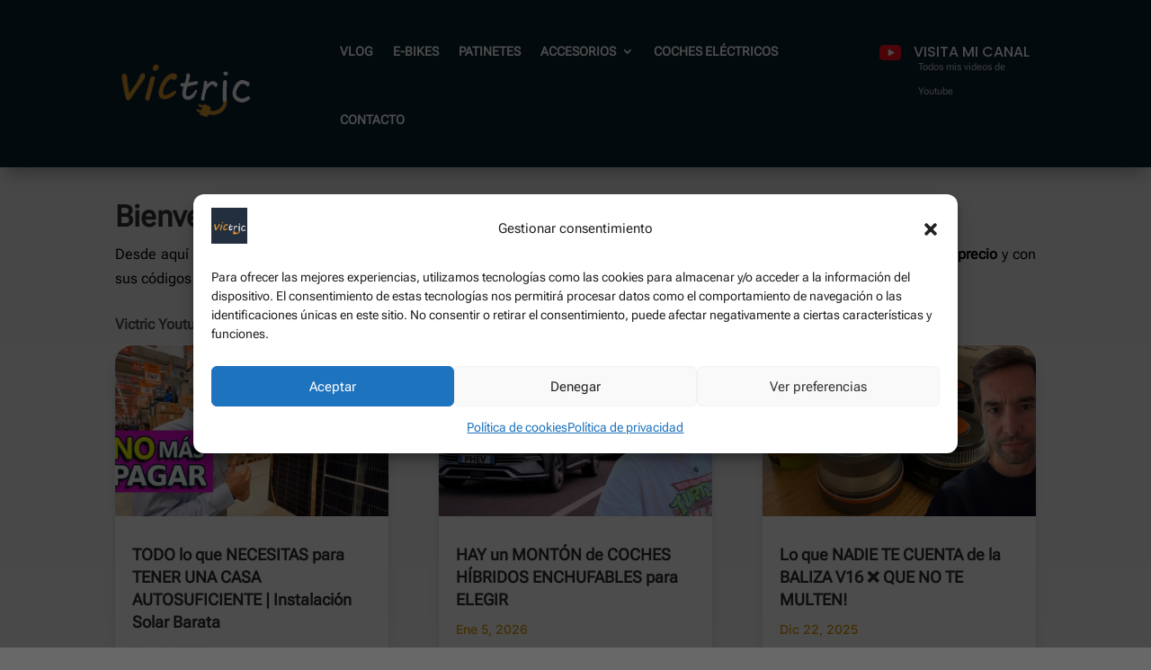

--- FILE ---
content_type: text/css
request_url: https://victric.es/wp-content/themes/Divi-hijo/style.css?ver=4.27.1
body_size: 1603
content:
/*

 Theme Name:   Divi-hijo

 Theme URI:    http://example.com/Divi-hijo/

 Description:  Divi-hijo

 Author: Elegant Themes

 Author URI: http://www.elegantthemes.com

 Template:     Divi

 Version:      1.0.0

 Tags: responsive-layout, one-column, two-columns, three-columns, four-columns, left-sidebar, right-sidebar, custom-background, custom-colors, featured-images, full-width-template, post-formats, rtl-language-support, theme-options, threaded-comments, translation-ready

License: GNU General Public License v2

License URI: http://www.gnu.org/licenses/gpl-2.0.html

 

 

 

*/

@import url("../Divi/style.css");

/* Oculta el formulario de comentarios y la lista de comentarios */
.comments-area,
#comments,
.comment-respond,
.comments,
.comment-form,
.comment-list {
  display: none !important;
}


.etiqueta-verde {
        background-color: #016452;
    color: white;
    text-align: left;
    padding-left: 10px;
    font-weight: bold;
    font-size: 16px;
    width: 150px;
	margin-bottom: -20px;
    }

.estrellas {
    color: #ffa500; /* Color naranja como en Amazon */
    font-size: 18px;
	margin-left: 10px;
  }

.aawp .aawp-button, .aawp-button {
    border: 1px solid #ccc !important;
    box-sizing: border-box;
    cursor: pointer;
    display: inline-block;
    font-size: 17px;
    border-radius: 6px;
    font-weight: bold;
    line-height: 19px;
    margin: 0;
    padding: 10px 22px 10px;
    text-align: center;
    text-decoration: none !important;
}

.aawp .aawp-button.aawp-button--red, .aawp-button.aawp-button--red {
    background-color: #ffbf00;
    border-color: #ffbf00 !important;
    color: #000 !important;
}

.aawp .aawp-product--horizontal .aawp-product__price--current {
    font-size: 25px;
    font-weight: 700;
}

.aawp .aawp-product--horizontal .aawp-product__price--saved {
    background: #27ae60;
    background: rgba(39, 174, 96, .8);
    border-radius: 2px;
    color: #fff;
    font-size: 16px;
    line-height: 12px;
    margin-bottom: 11px;
    margin-top: 11px;
    padding: 7px 6px;
}

.aawp .aawp-product--horizontal .aawp-product__price--old {
    color: #666;
    font-size: 21px;
    text-decoration: line-through;
}

/* Estilo para títulos de productos */
.aawp .aawp-product--horizontal .aawp-product__title {
    display: block;
    font-size: 19px;
    font-weight: 700;
    color: #343942;
    margin: 0 0 15px;
}

.aawp .aawp-product--horizontal .aawp-product__image {
    border: none;
    box-shadow: none;
    display: block;
    height: auto;
    margin: 0;
    max-height: 250px;
    max-width: 100%;
    width: auto;
}

    .aawp .aawp-product--horizontal.aawp-product--css-adjust-image-large .aawp-product__thumb {
        width: 300px;
    }

.aawp .aawp-product--horizontal.aawp-product--ribbon {
    padding-top: 25px;
}

.aawp .aawp-product--horizontal {
    zoom: 1;
    background: #fff;
    border: 1px solid #ececec;
    display: block;
    font-size: 15px;
    line-height: 1.6;
    max-width: 100%;
    padding: 0px;
	padding-right: 60px;
	padding-top:20px;
	margin-bottom: 0px;
    white-space: normal;
    box-shadow: 0 4px 16px 0 rgba(18, 18, 26, .25);
    border-radius: 6px;
}

.woocommerce ul.products li.product .button {

    display: none !important;
}


#et-top-navigation .et-cart-info {
    display:none;
}

.aawp .aawp-product--vertical .aawp-product__title {
   color: #2ea3f2 !important;
}

h1 {
    font-size: 33px !important;
    line-height: 38px;
    font-weight: bold !important;
    margin-bottom: 0px !important;
    padding-bottom: 10px !important;
}

h2 {
       font-size: 28px;
    line-height: 33px;
    padding-bottom: 0;
    margin-bottom: 15px;
    font-weight: bold;
    }


h3 {
     font-size: 28px;
    line-height: 33px;
    padding-bottom: 0;
    margin-top: 60px;
    margin-bottom: 15px;
    font-weight: bold;
    }

.entry-title {
    font-size: 34px;
    font-weight: bold;
    line-height: 38px;
}

.et_post_video {
	width: 650px !important;
    margin: auto;
}

.et_pb_gutters1.et_right_sidebar #left-area {
        padding-right: 30px !important;
}


@media screen and (max-device-width : 480px) {


.aawp .aawp-product--horizontal {
    padding: 20px;
	padding-top:10px;
}
	.aawp .aawp-product--horizontal .aawp-product__title {
    display: block;
    font-size: 16px;
    font-weight: 700;
    color: #343942;
    margin: 0 0 15px;
    line-height: 24px;
}
	
.et_pb_post h2 {
       font-size: 21px !important;
    line-height: 28px !important;
    padding-bottom: 0;
    margin-top: 40px;
    margin-bottom: 15px;
    font-weight: bold;
    }

h1 {
   font-size: 21px !important;
    line-height: 28px !important;
    font-weight: bold !important;
    margin-bottom: 0px !important;
    padding-bottom: 10px !important;
}


h3 {
      font-size: 21px !important;
    line-height: 28px !important;
    padding-bottom: 0;
    margin-top: 40px;
    margin-bottom: 15px;
    font-weight: bold;
    }

.entry-title {
    font-size: 21px;
    font-weight: bold;
    line-height: 28px;
}
	
	
.et_post_video {
	width: 100% !important;
    margin: auto;
}
	
}